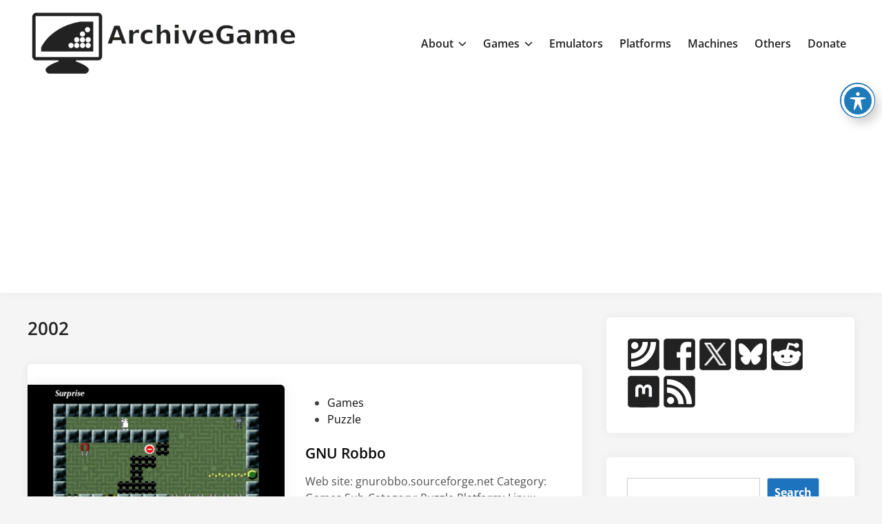

--- FILE ---
content_type: text/html; charset=UTF-8
request_url: https://archivegame.org/tag/2002/
body_size: 14502
content:
<!doctype html>
<html lang="en-US">
<head>
	<!-- Global site tag (gtag.js) - Google Analytics -->
<script async src="https://www.googletagmanager.com/gtag/js?id=G-QGRBLHLQZL"></script>
<script>
  window.dataLayer = window.dataLayer || [];
  function gtag(){dataLayer.push(arguments);}
  gtag('js', new Date());

  gtag('config', 'G-QGRBLHLQZL');
</script>
	<meta charset="UTF-8">
	<meta name="viewport" content="width=device-width, initial-scale=1">
	<link rel="profile" href="https://gmpg.org/xfn/11">

	<title>Tag: 2002 - ArchiveGame</title>

<!-- The SEO Framework by Sybre Waaijer -->
<meta name="robots" content="noindex,max-snippet:-1,max-image-preview:large,max-video-preview:-1" />
<link rel="next" href="https://archivegame.org/tag/2002/page/2/" />
<meta property="og:type" content="website" />
<meta property="og:locale" content="en_US" />
<meta property="og:site_name" content="ArchiveGame" />
<meta property="og:title" content="Tag: 2002" />
<meta property="og:url" content="https://archivegame.org/tag/2002/" />
<meta property="og:image" content="https://archivegame.org/wp-content/uploads/2022/05/logo4-400px2-archivegame.webp" />
<meta property="og:image:width" content="400" />
<meta property="og:image:height" content="95" />
<meta property="og:image:alt" content="ArchiveGame" />
<meta name="twitter:card" content="summary_large_image" />
<meta name="twitter:title" content="Tag: 2002" />
<meta name="twitter:image" content="https://archivegame.org/wp-content/uploads/2022/05/logo4-400px2-archivegame.webp" />
<meta name="twitter:image:alt" content="ArchiveGame" />
<script type="application/ld+json">{"@context":"https://schema.org","@graph":[{"@type":"WebSite","@id":"https://archivegame.org/#/schema/WebSite","url":"https://archivegame.org/","name":"ArchiveGame","description":"Home of digital games","inLanguage":"en-US","potentialAction":{"@type":"SearchAction","target":{"@type":"EntryPoint","urlTemplate":"https://archivegame.org/search/{search_term_string}/"},"query-input":"required name=search_term_string"},"publisher":{"@type":"Organization","@id":"https://archivegame.org/#/schema/Organization","name":"ArchiveGame","url":"https://archivegame.org/","logo":{"@type":"ImageObject","url":"https://archivegame.org/wp-content/uploads/2022/05/logo4-400px2-archivegame.webp","contentUrl":"https://archivegame.org/wp-content/uploads/2022/05/logo4-400px2-archivegame.webp","width":400,"height":95}}},{"@type":"CollectionPage","@id":"https://archivegame.org/tag/2002/","url":"https://archivegame.org/tag/2002/","name":"Tag: 2002 - ArchiveGame","inLanguage":"en-US","isPartOf":{"@id":"https://archivegame.org/#/schema/WebSite"},"breadcrumb":{"@type":"BreadcrumbList","@id":"https://archivegame.org/#/schema/BreadcrumbList","itemListElement":[{"@type":"ListItem","position":1,"item":"https://archivegame.org/","name":"ArchiveGame"},{"@type":"ListItem","position":2,"name":"Tag: 2002"}]}}]}</script>
<!-- / The SEO Framework by Sybre Waaijer | 7.06ms meta | 0.19ms boot -->

<link rel='dns-prefetch' href='//js.stripe.com' />
<link rel='dns-prefetch' href='//fonts.googleapis.com' />
<link rel="alternate" type="application/rss+xml" title="ArchiveGame &raquo; Feed" href="https://archivegame.org/feed/" />
<link rel="alternate" type="application/rss+xml" title="ArchiveGame &raquo; Comments Feed" href="https://archivegame.org/comments/feed/" />
<script id="wpp-js" src="https://archivegame.org/wp-content/plugins/wordpress-popular-posts/assets/js/wpp.min.js?ver=7.3.6" data-sampling="0" data-sampling-rate="100" data-api-url="https://archivegame.org/wp-json/wordpress-popular-posts" data-post-id="0" data-token="6a377e20d9" data-lang="0" data-debug="0"></script>
<link rel="alternate" type="application/rss+xml" title="ArchiveGame &raquo; 2002 Tag Feed" href="https://archivegame.org/tag/2002/feed/" />
<style id='wp-img-auto-sizes-contain-inline-css'>
img:is([sizes=auto i],[sizes^="auto," i]){contain-intrinsic-size:3000px 1500px}
/*# sourceURL=wp-img-auto-sizes-contain-inline-css */
</style>
<style id='classic-theme-styles-inline-css'>
/*! This file is auto-generated */
.wp-block-button__link{color:#fff;background-color:#32373c;border-radius:9999px;box-shadow:none;text-decoration:none;padding:calc(.667em + 2px) calc(1.333em + 2px);font-size:1.125em}.wp-block-file__button{background:#32373c;color:#fff;text-decoration:none}
/*# sourceURL=/wp-includes/css/classic-themes.min.css */
</style>
<link rel='stylesheet' id='wpo_min-header-0-css' href='https://archivegame.org/wp-content/cache/wpo-minify/1768218707/assets/wpo-minify-header-89031aa2.min.css' media='all' />
<link rel='stylesheet' id='wordpress-popular-posts-css-css' href='https://archivegame.org/wp-content/plugins/wordpress-popular-posts/assets/css/wpp.css' media='all' />
<link rel='stylesheet' id='wpo_min-header-2-css' href='https://archivegame.org/wp-content/cache/wpo-minify/1768218707/assets/wpo-minify-header-9b78249f.min.css' media='all' />
<script id="wpo_min-header-0-js-extra">
var sgr = {"sgr_site_key":"6LcTPgceAAAAAPZcuW8_ZYOHSIqon5_wK1Qvugp2"};
//# sourceURL=wpo_min-header-0-js-extra
</script>
<script src="https://archivegame.org/wp-content/cache/wpo-minify/1768218707/assets/wpo-minify-header-5f82119b.min.js" id="wpo_min-header-0-js"></script>
<link rel="https://api.w.org/" href="https://archivegame.org/wp-json/" /><link rel="alternate" title="JSON" type="application/json" href="https://archivegame.org/wp-json/wp/v2/tags/80" /><link rel="EditURI" type="application/rsd+xml" title="RSD" href="https://archivegame.org/xmlrpc.php?rsd" />
            <style id="wpp-loading-animation-styles">@-webkit-keyframes bgslide{from{background-position-x:0}to{background-position-x:-200%}}@keyframes bgslide{from{background-position-x:0}to{background-position-x:-200%}}.wpp-widget-block-placeholder,.wpp-shortcode-placeholder{margin:0 auto;width:60px;height:3px;background:#dd3737;background:linear-gradient(90deg,#dd3737 0%,#571313 10%,#dd3737 100%);background-size:200% auto;border-radius:3px;-webkit-animation:bgslide 1s infinite linear;animation:bgslide 1s infinite linear}</style>
            
	<style type="text/css" id="hybridmag-custom-css">
		/* Typography CSS */body, button, input, select, optgroup, textarea{font-family:Open Sans;}h1, h2, h3, h4, h5, h6, .site-title, .post-navigation .nav-links .post-title, button, input[type="button"], input[type="reset"], input[type="submit"], .hm-readmore-btn, .hm-cta-btn{font-family:Open Sans;}.site-title{font-family:Open Sans;}/* Custom CSS */
            :root { 
                --hybridmag-color-primary: #1e73be;
             }	</style>
	<style>.recentcomments a{display:inline !important;padding:0 !important;margin:0 !important;}</style><link rel="icon" href="https://archivegame.org/wp-content/uploads/2022/01/desktop-400px2-archivegame-150x150.webp" sizes="32x32" />
<link rel="icon" href="https://archivegame.org/wp-content/uploads/2022/01/desktop-400px2-archivegame.webp" sizes="192x192" />
<link rel="apple-touch-icon" href="https://archivegame.org/wp-content/uploads/2022/01/desktop-400px2-archivegame.webp" />
<meta name="msapplication-TileImage" content="https://archivegame.org/wp-content/uploads/2022/01/desktop-400px2-archivegame.webp" />
		<style id="wp-custom-css">
			a:link {
      text-decoration: none;
}
a:visited {
      text-decoration: none;
}
a:hover {
      text-decoration: none;
}
a:active {
      text-decoration: none;
}		</style>
			<script async src="https://fundingchoicesmessages.google.com/i/pub-7259582644830058?ers=1" nonce="zsSIMc9iZYpA-oO4W3BaDQ"></script><script nonce="zsSIMc9iZYpA-oO4W3BaDQ">(function() {function signalGooglefcPresent() {if (!window.frames['googlefcPresent']) {if (document.body) {const iframe = document.createElement('iframe'); iframe.style = 'width: 0; height: 0; border: none; z-index: -1000; left: -1000px; top: -1000px;'; iframe.style.display = 'none'; iframe.name = 'googlefcPresent'; document.body.appendChild(iframe);} else {setTimeout(signalGooglefcPresent, 0);}}}signalGooglefcPresent();})();</script>

<script async src="https://pagead2.googlesyndication.com/pagead/js/adsbygoogle.js?client=ca-pub-7259582644830058"
     crossorigin="anonymous"></script>
<style id='wp-block-heading-inline-css'>
h1:where(.wp-block-heading).has-background,h2:where(.wp-block-heading).has-background,h3:where(.wp-block-heading).has-background,h4:where(.wp-block-heading).has-background,h5:where(.wp-block-heading).has-background,h6:where(.wp-block-heading).has-background{padding:1.25em 2.375em}h1.has-text-align-left[style*=writing-mode]:where([style*=vertical-lr]),h1.has-text-align-right[style*=writing-mode]:where([style*=vertical-rl]),h2.has-text-align-left[style*=writing-mode]:where([style*=vertical-lr]),h2.has-text-align-right[style*=writing-mode]:where([style*=vertical-rl]),h3.has-text-align-left[style*=writing-mode]:where([style*=vertical-lr]),h3.has-text-align-right[style*=writing-mode]:where([style*=vertical-rl]),h4.has-text-align-left[style*=writing-mode]:where([style*=vertical-lr]),h4.has-text-align-right[style*=writing-mode]:where([style*=vertical-rl]),h5.has-text-align-left[style*=writing-mode]:where([style*=vertical-lr]),h5.has-text-align-right[style*=writing-mode]:where([style*=vertical-rl]),h6.has-text-align-left[style*=writing-mode]:where([style*=vertical-lr]),h6.has-text-align-right[style*=writing-mode]:where([style*=vertical-rl]){rotate:180deg}
/*# sourceURL=https://archivegame.org/wp-includes/blocks/heading/style.min.css */
</style>
<style id='wp-block-rss-inline-css'>
ul.wp-block-rss.alignleft{margin-right:2em}ul.wp-block-rss.alignright{margin-left:2em}ul.wp-block-rss.is-grid{display:flex;flex-wrap:wrap;padding:0}ul.wp-block-rss.is-grid li{margin:0 1em 1em 0;width:100%}@media (min-width:600px){ul.wp-block-rss.columns-2 li{width:calc(50% - 1em)}ul.wp-block-rss.columns-3 li{width:calc(33.33333% - 1em)}ul.wp-block-rss.columns-4 li{width:calc(25% - 1em)}ul.wp-block-rss.columns-5 li{width:calc(20% - 1em)}ul.wp-block-rss.columns-6 li{width:calc(16.66667% - 1em)}}.wp-block-rss__item-author,.wp-block-rss__item-publish-date{display:block;font-size:.8125em}.wp-block-rss{box-sizing:border-box;list-style:none;padding:0}
/*# sourceURL=https://archivegame.org/wp-includes/blocks/rss/style.min.css */
</style>
<style id='wp-block-search-inline-css'>
.wp-block-search__button{margin-left:10px;word-break:normal}.wp-block-search__button.has-icon{line-height:0}.wp-block-search__button svg{height:1.25em;min-height:24px;min-width:24px;width:1.25em;fill:currentColor;vertical-align:text-bottom}:where(.wp-block-search__button){border:1px solid #ccc;padding:6px 10px}.wp-block-search__inside-wrapper{display:flex;flex:auto;flex-wrap:nowrap;max-width:100%}.wp-block-search__label{width:100%}.wp-block-search.wp-block-search__button-only .wp-block-search__button{box-sizing:border-box;display:flex;flex-shrink:0;justify-content:center;margin-left:0;max-width:100%}.wp-block-search.wp-block-search__button-only .wp-block-search__inside-wrapper{min-width:0!important;transition-property:width}.wp-block-search.wp-block-search__button-only .wp-block-search__input{flex-basis:100%;transition-duration:.3s}.wp-block-search.wp-block-search__button-only.wp-block-search__searchfield-hidden,.wp-block-search.wp-block-search__button-only.wp-block-search__searchfield-hidden .wp-block-search__inside-wrapper{overflow:hidden}.wp-block-search.wp-block-search__button-only.wp-block-search__searchfield-hidden .wp-block-search__input{border-left-width:0!important;border-right-width:0!important;flex-basis:0;flex-grow:0;margin:0;min-width:0!important;padding-left:0!important;padding-right:0!important;width:0!important}:where(.wp-block-search__input){appearance:none;border:1px solid #949494;flex-grow:1;font-family:inherit;font-size:inherit;font-style:inherit;font-weight:inherit;letter-spacing:inherit;line-height:inherit;margin-left:0;margin-right:0;min-width:3rem;padding:8px;text-decoration:unset!important;text-transform:inherit}:where(.wp-block-search__button-inside .wp-block-search__inside-wrapper){background-color:#fff;border:1px solid #949494;box-sizing:border-box;padding:4px}:where(.wp-block-search__button-inside .wp-block-search__inside-wrapper) .wp-block-search__input{border:none;border-radius:0;padding:0 4px}:where(.wp-block-search__button-inside .wp-block-search__inside-wrapper) .wp-block-search__input:focus{outline:none}:where(.wp-block-search__button-inside .wp-block-search__inside-wrapper) :where(.wp-block-search__button){padding:4px 8px}.wp-block-search.aligncenter .wp-block-search__inside-wrapper{margin:auto}.wp-block[data-align=right] .wp-block-search.wp-block-search__button-only .wp-block-search__inside-wrapper{float:right}
/*# sourceURL=https://archivegame.org/wp-includes/blocks/search/style.min.css */
</style>
<style id='wp-block-search-theme-inline-css'>
.wp-block-search .wp-block-search__label{font-weight:700}.wp-block-search__button{border:1px solid #ccc;padding:.375em .625em}
/*# sourceURL=https://archivegame.org/wp-includes/blocks/search/theme.min.css */
</style>
<style id='global-styles-inline-css'>
:root{--wp--preset--aspect-ratio--square: 1;--wp--preset--aspect-ratio--4-3: 4/3;--wp--preset--aspect-ratio--3-4: 3/4;--wp--preset--aspect-ratio--3-2: 3/2;--wp--preset--aspect-ratio--2-3: 2/3;--wp--preset--aspect-ratio--16-9: 16/9;--wp--preset--aspect-ratio--9-16: 9/16;--wp--preset--color--black: #000000;--wp--preset--color--cyan-bluish-gray: #abb8c3;--wp--preset--color--white: #ffffff;--wp--preset--color--pale-pink: #f78da7;--wp--preset--color--vivid-red: #cf2e2e;--wp--preset--color--luminous-vivid-orange: #ff6900;--wp--preset--color--luminous-vivid-amber: #fcb900;--wp--preset--color--light-green-cyan: #7bdcb5;--wp--preset--color--vivid-green-cyan: #00d084;--wp--preset--color--pale-cyan-blue: #8ed1fc;--wp--preset--color--vivid-cyan-blue: #0693e3;--wp--preset--color--vivid-purple: #9b51e0;--wp--preset--gradient--vivid-cyan-blue-to-vivid-purple: linear-gradient(135deg,rgb(6,147,227) 0%,rgb(155,81,224) 100%);--wp--preset--gradient--light-green-cyan-to-vivid-green-cyan: linear-gradient(135deg,rgb(122,220,180) 0%,rgb(0,208,130) 100%);--wp--preset--gradient--luminous-vivid-amber-to-luminous-vivid-orange: linear-gradient(135deg,rgb(252,185,0) 0%,rgb(255,105,0) 100%);--wp--preset--gradient--luminous-vivid-orange-to-vivid-red: linear-gradient(135deg,rgb(255,105,0) 0%,rgb(207,46,46) 100%);--wp--preset--gradient--very-light-gray-to-cyan-bluish-gray: linear-gradient(135deg,rgb(238,238,238) 0%,rgb(169,184,195) 100%);--wp--preset--gradient--cool-to-warm-spectrum: linear-gradient(135deg,rgb(74,234,220) 0%,rgb(151,120,209) 20%,rgb(207,42,186) 40%,rgb(238,44,130) 60%,rgb(251,105,98) 80%,rgb(254,248,76) 100%);--wp--preset--gradient--blush-light-purple: linear-gradient(135deg,rgb(255,206,236) 0%,rgb(152,150,240) 100%);--wp--preset--gradient--blush-bordeaux: linear-gradient(135deg,rgb(254,205,165) 0%,rgb(254,45,45) 50%,rgb(107,0,62) 100%);--wp--preset--gradient--luminous-dusk: linear-gradient(135deg,rgb(255,203,112) 0%,rgb(199,81,192) 50%,rgb(65,88,208) 100%);--wp--preset--gradient--pale-ocean: linear-gradient(135deg,rgb(255,245,203) 0%,rgb(182,227,212) 50%,rgb(51,167,181) 100%);--wp--preset--gradient--electric-grass: linear-gradient(135deg,rgb(202,248,128) 0%,rgb(113,206,126) 100%);--wp--preset--gradient--midnight: linear-gradient(135deg,rgb(2,3,129) 0%,rgb(40,116,252) 100%);--wp--preset--font-size--small: 13px;--wp--preset--font-size--medium: 20px;--wp--preset--font-size--large: 36px;--wp--preset--font-size--x-large: 42px;--wp--preset--spacing--20: 0.44rem;--wp--preset--spacing--30: 0.67rem;--wp--preset--spacing--40: 1rem;--wp--preset--spacing--50: 1.5rem;--wp--preset--spacing--60: 2.25rem;--wp--preset--spacing--70: 3.38rem;--wp--preset--spacing--80: 5.06rem;--wp--preset--shadow--natural: 6px 6px 9px rgba(0, 0, 0, 0.2);--wp--preset--shadow--deep: 12px 12px 50px rgba(0, 0, 0, 0.4);--wp--preset--shadow--sharp: 6px 6px 0px rgba(0, 0, 0, 0.2);--wp--preset--shadow--outlined: 6px 6px 0px -3px rgb(255, 255, 255), 6px 6px rgb(0, 0, 0);--wp--preset--shadow--crisp: 6px 6px 0px rgb(0, 0, 0);}:where(.is-layout-flex){gap: 0.5em;}:where(.is-layout-grid){gap: 0.5em;}body .is-layout-flex{display: flex;}.is-layout-flex{flex-wrap: wrap;align-items: center;}.is-layout-flex > :is(*, div){margin: 0;}body .is-layout-grid{display: grid;}.is-layout-grid > :is(*, div){margin: 0;}:where(.wp-block-columns.is-layout-flex){gap: 2em;}:where(.wp-block-columns.is-layout-grid){gap: 2em;}:where(.wp-block-post-template.is-layout-flex){gap: 1.25em;}:where(.wp-block-post-template.is-layout-grid){gap: 1.25em;}.has-black-color{color: var(--wp--preset--color--black) !important;}.has-cyan-bluish-gray-color{color: var(--wp--preset--color--cyan-bluish-gray) !important;}.has-white-color{color: var(--wp--preset--color--white) !important;}.has-pale-pink-color{color: var(--wp--preset--color--pale-pink) !important;}.has-vivid-red-color{color: var(--wp--preset--color--vivid-red) !important;}.has-luminous-vivid-orange-color{color: var(--wp--preset--color--luminous-vivid-orange) !important;}.has-luminous-vivid-amber-color{color: var(--wp--preset--color--luminous-vivid-amber) !important;}.has-light-green-cyan-color{color: var(--wp--preset--color--light-green-cyan) !important;}.has-vivid-green-cyan-color{color: var(--wp--preset--color--vivid-green-cyan) !important;}.has-pale-cyan-blue-color{color: var(--wp--preset--color--pale-cyan-blue) !important;}.has-vivid-cyan-blue-color{color: var(--wp--preset--color--vivid-cyan-blue) !important;}.has-vivid-purple-color{color: var(--wp--preset--color--vivid-purple) !important;}.has-black-background-color{background-color: var(--wp--preset--color--black) !important;}.has-cyan-bluish-gray-background-color{background-color: var(--wp--preset--color--cyan-bluish-gray) !important;}.has-white-background-color{background-color: var(--wp--preset--color--white) !important;}.has-pale-pink-background-color{background-color: var(--wp--preset--color--pale-pink) !important;}.has-vivid-red-background-color{background-color: var(--wp--preset--color--vivid-red) !important;}.has-luminous-vivid-orange-background-color{background-color: var(--wp--preset--color--luminous-vivid-orange) !important;}.has-luminous-vivid-amber-background-color{background-color: var(--wp--preset--color--luminous-vivid-amber) !important;}.has-light-green-cyan-background-color{background-color: var(--wp--preset--color--light-green-cyan) !important;}.has-vivid-green-cyan-background-color{background-color: var(--wp--preset--color--vivid-green-cyan) !important;}.has-pale-cyan-blue-background-color{background-color: var(--wp--preset--color--pale-cyan-blue) !important;}.has-vivid-cyan-blue-background-color{background-color: var(--wp--preset--color--vivid-cyan-blue) !important;}.has-vivid-purple-background-color{background-color: var(--wp--preset--color--vivid-purple) !important;}.has-black-border-color{border-color: var(--wp--preset--color--black) !important;}.has-cyan-bluish-gray-border-color{border-color: var(--wp--preset--color--cyan-bluish-gray) !important;}.has-white-border-color{border-color: var(--wp--preset--color--white) !important;}.has-pale-pink-border-color{border-color: var(--wp--preset--color--pale-pink) !important;}.has-vivid-red-border-color{border-color: var(--wp--preset--color--vivid-red) !important;}.has-luminous-vivid-orange-border-color{border-color: var(--wp--preset--color--luminous-vivid-orange) !important;}.has-luminous-vivid-amber-border-color{border-color: var(--wp--preset--color--luminous-vivid-amber) !important;}.has-light-green-cyan-border-color{border-color: var(--wp--preset--color--light-green-cyan) !important;}.has-vivid-green-cyan-border-color{border-color: var(--wp--preset--color--vivid-green-cyan) !important;}.has-pale-cyan-blue-border-color{border-color: var(--wp--preset--color--pale-cyan-blue) !important;}.has-vivid-cyan-blue-border-color{border-color: var(--wp--preset--color--vivid-cyan-blue) !important;}.has-vivid-purple-border-color{border-color: var(--wp--preset--color--vivid-purple) !important;}.has-vivid-cyan-blue-to-vivid-purple-gradient-background{background: var(--wp--preset--gradient--vivid-cyan-blue-to-vivid-purple) !important;}.has-light-green-cyan-to-vivid-green-cyan-gradient-background{background: var(--wp--preset--gradient--light-green-cyan-to-vivid-green-cyan) !important;}.has-luminous-vivid-amber-to-luminous-vivid-orange-gradient-background{background: var(--wp--preset--gradient--luminous-vivid-amber-to-luminous-vivid-orange) !important;}.has-luminous-vivid-orange-to-vivid-red-gradient-background{background: var(--wp--preset--gradient--luminous-vivid-orange-to-vivid-red) !important;}.has-very-light-gray-to-cyan-bluish-gray-gradient-background{background: var(--wp--preset--gradient--very-light-gray-to-cyan-bluish-gray) !important;}.has-cool-to-warm-spectrum-gradient-background{background: var(--wp--preset--gradient--cool-to-warm-spectrum) !important;}.has-blush-light-purple-gradient-background{background: var(--wp--preset--gradient--blush-light-purple) !important;}.has-blush-bordeaux-gradient-background{background: var(--wp--preset--gradient--blush-bordeaux) !important;}.has-luminous-dusk-gradient-background{background: var(--wp--preset--gradient--luminous-dusk) !important;}.has-pale-ocean-gradient-background{background: var(--wp--preset--gradient--pale-ocean) !important;}.has-electric-grass-gradient-background{background: var(--wp--preset--gradient--electric-grass) !important;}.has-midnight-gradient-background{background: var(--wp--preset--gradient--midnight) !important;}.has-small-font-size{font-size: var(--wp--preset--font-size--small) !important;}.has-medium-font-size{font-size: var(--wp--preset--font-size--medium) !important;}.has-large-font-size{font-size: var(--wp--preset--font-size--large) !important;}.has-x-large-font-size{font-size: var(--wp--preset--font-size--x-large) !important;}
/*# sourceURL=global-styles-inline-css */
</style>
<style id='core-block-supports-inline-css'>
.wp-elements-23db7841c2aff0430705638c493fca54 a:where(:not(.wp-element-button)){color:#f1f1f1;}.wp-elements-edf974efa9957fccafcd6ffeb9345015 a:where(:not(.wp-element-button)){color:#f1f1f1;}.wp-elements-4536c05b14492e4b2fb5b831018e8d91 a:where(:not(.wp-element-button)){color:#f1f1f1;}.wp-elements-f9f4d202a945c1742ab8cda8a9da9d68 a:where(:not(.wp-element-button)){color:#f1f1f1;}
/*# sourceURL=core-block-supports-inline-css */
</style>
</head>

<body class="archive tag tag-80 wp-custom-logo wp-embed-responsive wp-theme-hybridmag acwp-readable-arial hybridmag-wide hm-cl-sep hm-right-sidebar th-hm-es hfeed hm-h-de hm-post-list hm-arc-img-ba hybridmagaif-left hm-footer-cols-3">

<div id="page" class="site">

	<a class="skip-link screen-reader-text" href="#primary">Skip to content</a>

	
	
<header id="masthead" class="site-header hide-header-search">

    
    <div class="hm-header-inner-wrapper">

        
        <div class="hm-header-inner hm-container">

            
        <div class="hm-header-inner-left">
                    </div>

    		<div class="site-branding-container">
							<div class="site-logo hm-light-mode-logo">
					<a href="https://archivegame.org/" class="custom-logo-link" rel="home"><img width="400" height="95" src="https://archivegame.org/wp-content/uploads/2022/05/logo4-400px2-archivegame.webp" class="custom-logo" alt="ArchiveGame" decoding="async" srcset="https://archivegame.org/wp-content/uploads/2022/05/logo4-400px2-archivegame.webp 400w, https://archivegame.org/wp-content/uploads/2022/05/logo4-400px2-archivegame-300x71.webp 300w" sizes="(max-width: 400px) 100vw, 400px" /></a>				</div>
			            
			<div class="site-branding">
							</div><!-- .site-branding -->
		</div><!-- .site-branding-container -->
		
            
            
            <nav id="site-navigation" class="main-navigation hm-menu desktop-only">
                <div class="menu-top-container"><ul id="primary-menu" class="menu"><li id="menu-item-24" class="menu-item menu-item-type-post_type menu-item-object-page menu-item-has-children menu-item-24"><a href="https://archivegame.org/about/">About<span class="hm-menu-icon"><svg aria-hidden="true" role="img" focusable="false" xmlns="http://www.w3.org/2000/svg" width="1em" height="1em" viewBox="0 0 512 512" class="hm-svg-icon"><path d="M233.4 406.6c12.5 12.5 32.8 12.5 45.3 0l192-192c12.5-12.5 12.5-32.8 0-45.3s-32.8-12.5-45.3 0L256 338.7 86.6 169.4c-12.5-12.5-32.8-12.5-45.3 0s-12.5 32.8 0 45.3l192 192z" /></svg></span></a>
<ul class="sub-menu">
	<li id="menu-item-6538" class="menu-item menu-item-type-custom menu-item-object-custom menu-item-6538"><a href="https://archiveos.org">ArchiveOS</a></li>
	<li id="menu-item-6539" class="menu-item menu-item-type-custom menu-item-object-custom menu-item-6539"><a href="https://archiveapp.org">ArchiveApp</a></li>
	<li id="menu-item-6540" class="menu-item menu-item-type-custom menu-item-object-custom menu-item-home menu-item-6540"><a href="https://archivegame.org">ArchiveGame</a></li>
</ul>
</li>
<li id="menu-item-1157" class="menu-item menu-item-type-custom menu-item-object-custom menu-item-has-children menu-item-1157"><a href="#">Games<span class="hm-menu-icon"><svg aria-hidden="true" role="img" focusable="false" xmlns="http://www.w3.org/2000/svg" width="1em" height="1em" viewBox="0 0 512 512" class="hm-svg-icon"><path d="M233.4 406.6c12.5 12.5 32.8 12.5 45.3 0l192-192c12.5-12.5 12.5-32.8 0-45.3s-32.8-12.5-45.3 0L256 338.7 86.6 169.4c-12.5-12.5-32.8-12.5-45.3 0s-12.5 32.8 0 45.3l192 192z" /></svg></span></a>
<ul class="sub-menu">
	<li id="menu-item-6509" class="menu-item menu-item-type-post_type menu-item-object-page menu-item-6509"><a href="https://archivegame.org/games-action/">Action</a></li>
	<li id="menu-item-1667" class="menu-item menu-item-type-post_type menu-item-object-page menu-item-1667"><a href="https://archivegame.org/games-adventure/">Adventure</a></li>
	<li id="menu-item-1168" class="menu-item menu-item-type-post_type menu-item-object-page menu-item-1168"><a href="https://archivegame.org/games-arcade/">Arcade</a></li>
	<li id="menu-item-1213" class="menu-item menu-item-type-post_type menu-item-object-page menu-item-1213"><a href="https://archivegame.org/games-board/">Board</a></li>
	<li id="menu-item-1259" class="menu-item menu-item-type-post_type menu-item-object-page menu-item-1259"><a href="https://archivegame.org/games-cards/">Cards</a></li>
	<li id="menu-item-1376" class="menu-item menu-item-type-post_type menu-item-object-page menu-item-1376"><a href="https://archivegame.org/games-console/">Console</a></li>
	<li id="menu-item-1834" class="menu-item menu-item-type-post_type menu-item-object-page menu-item-1834"><a href="https://archivegame.org/games-education/">Education</a></li>
	<li id="menu-item-1342" class="menu-item menu-item-type-post_type menu-item-object-page menu-item-1342"><a href="https://archivegame.org/games-fps/">FPS</a></li>
	<li id="menu-item-1578" class="menu-item menu-item-type-post_type menu-item-object-page menu-item-1578"><a href="https://archivegame.org/games-others/">Others</a></li>
	<li id="menu-item-1332" class="menu-item menu-item-type-post_type menu-item-object-page menu-item-1332"><a href="https://archivegame.org/games-platform/">Platform</a></li>
	<li id="menu-item-1201" class="menu-item menu-item-type-post_type menu-item-object-page menu-item-1201"><a href="https://archivegame.org/games-puzzle/">Puzzle</a></li>
	<li id="menu-item-1299" class="menu-item menu-item-type-post_type menu-item-object-page menu-item-1299"><a href="https://archivegame.org/games-rpg/">RPG</a></li>
	<li id="menu-item-1735" class="menu-item menu-item-type-post_type menu-item-object-page menu-item-1735"><a href="https://archivegame.org/games-simulation/">Simulation</a></li>
	<li id="menu-item-1868" class="menu-item menu-item-type-post_type menu-item-object-page menu-item-1868"><a href="https://archivegame.org/games-sport/">Sport</a></li>
	<li id="menu-item-1158" class="menu-item menu-item-type-post_type menu-item-object-page menu-item-1158"><a href="https://archivegame.org/games-strategy/">Strategy</a></li>
</ul>
</li>
<li id="menu-item-61" class="menu-item menu-item-type-post_type menu-item-object-page menu-item-61"><a href="https://archivegame.org/emulators/">Emulators</a></li>
<li id="menu-item-509" class="menu-item menu-item-type-post_type menu-item-object-page menu-item-509"><a href="https://archivegame.org/game-platforms/">Platforms</a></li>
<li id="menu-item-905" class="menu-item menu-item-type-post_type menu-item-object-page menu-item-905"><a href="https://archivegame.org/machine-emulators/">Machines</a></li>
<li id="menu-item-486" class="menu-item menu-item-type-post_type menu-item-object-page menu-item-486"><a href="https://archivegame.org/others/">Others</a></li>
<li id="menu-item-696" class="menu-item menu-item-type-post_type menu-item-object-page menu-item-696"><a href="https://archivegame.org/donate/">Donate</a></li>
</ul></div>            </nav>

                <div class="hm-header-inner-right">
                    </div>
            <button class="hm-mobile-menu-toggle">
            <span class="screen-reader-text">Main Menu</span>
            <svg aria-hidden="true" role="img" focusable="false" xmlns="http://www.w3.org/2000/svg" width="1em" height="1em" viewBox="0 0 448 512" class="hm-svg-icon"><path d="M0 96C0 78.3 14.3 64 32 64H416c17.7 0 32 14.3 32 32s-14.3 32-32 32H32C14.3 128 0 113.7 0 96zM0 256c0-17.7 14.3-32 32-32H416c17.7 0 32 14.3 32 32s-14.3 32-32 32H32c-17.7 0-32-14.3-32-32zM448 416c0 17.7-14.3 32-32 32H32c-17.7 0-32-14.3-32-32s14.3-32 32-32H416c17.7 0 32 14.3 32 32z" /></svg>        </button>
            
        </div><!-- .hm-header-inner -->

        
    </div><!-- .hm-header-inner-wrapper -->

    
</header><!-- #masthead -->
	
	<div id="content" class="site-content">

				
		<div class="content-area hm-container">

			
	<main id="primary" class="site-main">

		
		
			<header class="page-header">
				<h1 class="page-title">2002</h1>			</header><!-- .page-header -->

			
			<div id="blog-entries">

				
<article id="post-6472" class="post-6472 post type-post status-publish format-standard has-post-thumbnail hentry category-games category-puzzle tag-80 tag-amigaos tag-bsd tag-download tag-gpl tag-gui tag-linux tag-maemo tag-playstation tag-sharp tag-symbian tag-windows hm-entry">

	
			<div class="post-thumbnail">
				<a href="https://archivegame.org/gnu-robbo/">
					<img width="450" height="338" src="https://archivegame.org/wp-content/uploads/2025/09/gnurobbo.webp" class="attachment-hybridmag-archive-image size-hybridmag-archive-image wp-post-image" alt="GNU Robbo" decoding="async" fetchpriority="high" srcset="https://archivegame.org/wp-content/uploads/2025/09/gnurobbo.webp 450w, https://archivegame.org/wp-content/uploads/2025/09/gnurobbo-300x225.webp 300w" sizes="(max-width: 450px) 100vw, 450px" />				</a>
			</div><!-- .post-thumbnail -->

			
	<div class="hm-article-inner">
	
				
		<header class="entry-header">

			<span class="cat-links"><span class="screen-reader-text">Posted in</span><ul class="post-categories">
	<li><a href="https://archivegame.org/category/games/" class="cat-257" rel="category" >Games</a></li>
	<li><a href="https://archivegame.org/category/games/puzzle/" class="cat-268" rel="category" >Puzzle</a></li></ul></span><h2 class="entry-title"><a href="https://archivegame.org/gnu-robbo/" rel="bookmark">GNU Robbo</a></h2>
		</header><!-- .entry-header -->

		
		<div class="entry-content-wrapper">

			
			<div class="entry-content">
				<p>Web site: gnurobbo.sourceforge.net Category: Games Sub-Category: Puzzle Platform: Linux, Windows, PlayStation, Sharp Zaurus, Maemo, AmigaOS, Symbian, &hellip; <a title="GNU Robbo" class="hm-read-more" href="https://archivegame.org/gnu-robbo/"><span class="screen-reader-text">GNU Robbo</span>Read more</a></p>
			</div><!-- .entry-content -->

			<div class="entry-meta"><span class="posted-on"><a href="https://archivegame.org/gnu-robbo/" rel="bookmark"><time class="entry-date published updated" datetime="2025-09-10T10:33:19+00:00">September 10, 2025</time></a></span></div>
		</div><!-- .entry-content-wrapper -->

	</div><!-- .hm-article-inner -->

	
</article><!-- #post-6472 -->

<article id="post-6072" class="post-6072 post type-post status-publish format-standard has-post-thumbnail hentry category-games category-rpg tag-80 tag-bsd tag-download tag-gpl tag-gui tag-linux tag-unix hm-entry">

	
			<div class="post-thumbnail">
				<a href="https://archivegame.org/glhack/">
					<img width="450" height="300" src="https://archivegame.org/wp-content/uploads/2025/03/glhack.webp" class="attachment-hybridmag-archive-image size-hybridmag-archive-image wp-post-image" alt="glHack" decoding="async" srcset="https://archivegame.org/wp-content/uploads/2025/03/glhack.webp 450w, https://archivegame.org/wp-content/uploads/2025/03/glhack-300x200.webp 300w" sizes="(max-width: 450px) 100vw, 450px" />				</a>
			</div><!-- .post-thumbnail -->

			
	<div class="hm-article-inner">
	
				
		<header class="entry-header">

			<span class="cat-links"><span class="screen-reader-text">Posted in</span><ul class="post-categories">
	<li><a href="https://archivegame.org/category/games/" class="cat-257" rel="category" >Games</a></li>
	<li><a href="https://archivegame.org/category/games/rpg/" class="cat-292" rel="category" >RPG</a></li></ul></span><h2 class="entry-title"><a href="https://archivegame.org/glhack/" rel="bookmark">glHack</a></h2>
		</header><!-- .entry-header -->

		
		<div class="entry-content-wrapper">

			
			<div class="entry-content">
				<p>Web site: glhack.sourceforge.net Category: Games Sub-Category: RPG Platform: Linux, BSD, Unix-like License: GNU GPL Interface: GUI &hellip; <a title="glHack" class="hm-read-more" href="https://archivegame.org/glhack/"><span class="screen-reader-text">glHack</span>Read more</a></p>
			</div><!-- .entry-content -->

			<div class="entry-meta"><span class="posted-on"><a href="https://archivegame.org/glhack/" rel="bookmark"><time class="entry-date published updated" datetime="2025-03-03T11:38:18+00:00">March 3, 2025</time></a></span></div>
		</div><!-- .entry-content-wrapper -->

	</div><!-- .hm-article-inner -->

	
</article><!-- #post-6072 -->

<article id="post-6036" class="post-6036 post type-post status-publish format-standard has-post-thumbnail hentry category-games category-simulation tag-80 tag-bsd tag-download tag-gpl tag-gui tag-linux tag-windows hm-entry">

	
			<div class="post-thumbnail">
				<a href="https://archivegame.org/gl117/">
					<img width="450" height="338" src="https://archivegame.org/wp-content/uploads/2025/02/gl117.webp" class="attachment-hybridmag-archive-image size-hybridmag-archive-image wp-post-image" alt="GL-117" decoding="async" srcset="https://archivegame.org/wp-content/uploads/2025/02/gl117.webp 450w, https://archivegame.org/wp-content/uploads/2025/02/gl117-300x225.webp 300w" sizes="(max-width: 450px) 100vw, 450px" />				</a>
			</div><!-- .post-thumbnail -->

			
	<div class="hm-article-inner">
	
				
		<header class="entry-header">

			<span class="cat-links"><span class="screen-reader-text">Posted in</span><ul class="post-categories">
	<li><a href="https://archivegame.org/category/games/" class="cat-257" rel="category" >Games</a></li>
	<li><a href="https://archivegame.org/category/games/simulation/" class="cat-388" rel="category" >Simulation</a></li></ul></span><h2 class="entry-title"><a href="https://archivegame.org/gl117/" rel="bookmark">GL-117</a></h2>
		</header><!-- .entry-header -->

		
		<div class="entry-content-wrapper">

			
			<div class="entry-content">
				<p>Web site: www.heptargon.de (not ctive) Category: Games Sub-Category: Simulation Platform: Linux, BSD, Windows License: GNU GPL &hellip; <a title="GL-117" class="hm-read-more" href="https://archivegame.org/gl117/"><span class="screen-reader-text">GL-117</span>Read more</a></p>
			</div><!-- .entry-content -->

			<div class="entry-meta"><span class="posted-on"><a href="https://archivegame.org/gl117/" rel="bookmark"><time class="entry-date published updated" datetime="2025-02-17T13:14:24+00:00">February 17, 2025</time></a></span></div>
		</div><!-- .entry-content-wrapper -->

	</div><!-- .hm-article-inner -->

	
</article><!-- #post-6036 -->

<article id="post-5852" class="post-5852 post type-post status-publish format-standard has-post-thumbnail hentry category-arcade category-console category-games tag-80 tag-beos tag-bsd tag-cli tag-download tag-gpl tag-linux tag-osx tag-windows hm-entry">

	
			<div class="post-thumbnail">
				<a href="https://archivegame.org/gav/">
					<img width="450" height="301" src="https://archivegame.org/wp-content/uploads/2024/11/gav.webp" class="attachment-hybridmag-archive-image size-hybridmag-archive-image wp-post-image" alt="GAV" decoding="async" loading="lazy" srcset="https://archivegame.org/wp-content/uploads/2024/11/gav.webp 450w, https://archivegame.org/wp-content/uploads/2024/11/gav-300x201.webp 300w" sizes="auto, (max-width: 450px) 100vw, 450px" />				</a>
			</div><!-- .post-thumbnail -->

			
	<div class="hm-article-inner">
	
				
		<header class="entry-header">

			<span class="cat-links"><span class="screen-reader-text">Posted in</span><ul class="post-categories">
	<li><a href="https://archivegame.org/category/games/arcade/" class="cat-261" rel="category" >Arcade</a></li>
	<li><a href="https://archivegame.org/category/games/console/" class="cat-311" rel="category" >Console</a></li>
	<li><a href="https://archivegame.org/category/games/" class="cat-257" rel="category" >Games</a></li></ul></span><h2 class="entry-title"><a href="https://archivegame.org/gav/" rel="bookmark">GAV</a></h2>
		</header><!-- .entry-header -->

		
		<div class="entry-content-wrapper">

			
			<div class="entry-content">
				<p>Web site: sourceforge.net/projects/gav/ Category: Games Sub-Category: Arcade, Console Platform: Linux, BeOS, BSD, OS X, Windows License: &hellip; <a title="GAV" class="hm-read-more" href="https://archivegame.org/gav/"><span class="screen-reader-text">GAV</span>Read more</a></p>
			</div><!-- .entry-content -->

			<div class="entry-meta"><span class="posted-on"><a href="https://archivegame.org/gav/" rel="bookmark"><time class="entry-date published sm-hu" datetime="2024-11-06T11:07:21+00:00">November 6, 2024</time><time class="updated" datetime="2024-11-06T11:19:04+00:00">November 6, 2024</time></a></span></div>
		</div><!-- .entry-content-wrapper -->

	</div><!-- .hm-article-inner -->

	
</article><!-- #post-5852 -->

<article id="post-5794" class="post-5794 post type-post status-publish format-standard has-post-thumbnail hentry category-emulators tag-80 tag-dos tag-download tag-gui tag-unknown tag-windows hm-entry">

	
			<div class="post-thumbnail">
				<a href="https://archivegame.org/snem/">
					<img width="400" height="265" src="https://archivegame.org/wp-content/uploads/2022/03/null.webp" class="attachment-hybridmag-archive-image size-hybridmag-archive-image wp-post-image" alt="SNem" decoding="async" loading="lazy" srcset="https://archivegame.org/wp-content/uploads/2022/03/null.webp 400w, https://archivegame.org/wp-content/uploads/2022/03/null-300x199.webp 300w" sizes="auto, (max-width: 400px) 100vw, 400px" />				</a>
			</div><!-- .post-thumbnail -->

			
	<div class="hm-article-inner">
	
				
		<header class="entry-header">

			<span class="cat-links"><span class="screen-reader-text">Posted in</span><ul class="post-categories">
	<li><a href="https://archivegame.org/category/emulators/" class="cat-21" rel="category" >Emulators</a></li></ul></span><h2 class="entry-title"><a href="https://archivegame.org/snem/" rel="bookmark">SNem</a></h2>
		</header><!-- .entry-header -->

		
		<div class="entry-content-wrapper">

			
			<div class="entry-content">
				<p>Web site: www.tommowalker.co.uk/snem.html (not active) Category: Emulators Platform: Windows, DOS License: unknown (open-source) Interface: GUI Wikipedia: &hellip; <a title="SNem" class="hm-read-more" href="https://archivegame.org/snem/"><span class="screen-reader-text">SNem</span>Read more</a></p>
			</div><!-- .entry-content -->

			<div class="entry-meta"><span class="posted-on"><a href="https://archivegame.org/snem/" rel="bookmark"><time class="entry-date published sm-hu" datetime="2024-10-11T07:58:46+00:00">October 11, 2024</time><time class="updated" datetime="2024-10-11T13:15:53+00:00">October 11, 2024</time></a></span></div>
		</div><!-- .entry-content-wrapper -->

	</div><!-- .hm-article-inner -->

	
</article><!-- #post-5794 -->

			</div><!-- #blog-entries -->

		
	<nav class="navigation pagination" aria-label="Posts pagination">
		<h2 class="screen-reader-text">Posts pagination</h2>
		<div class="nav-links"><span aria-current="page" class="page-numbers current">1</span>
<a class="page-numbers" href="https://archivegame.org/tag/2002/page/2/">2</a>
<span class="page-numbers dots">&hellip;</span>
<a class="page-numbers" href="https://archivegame.org/tag/2002/page/6/">6</a>
<a class="next page-numbers" href="https://archivegame.org/tag/2002/page/2/">Next</a></div>
	</nav>
	</main><!-- #main -->


<aside id="secondary" class="widget-area">
	<section id="block-23" class="widget widget_block"><a href="https://linuxchannel.org" onclick="window.open(this.href,'_blank');return false;"><img decoding="async" alt="Follow us on LinuxChannel" title="Follow us on LinuxChannel" src="https://archivegame.org/images/others/channel-black.webp" style="width: 48px; height: 48px;"></a>  <a href="https://www.facebook.com/ArchiveOS.org" rel="nofollow" onclick="window.open(this.href,'_blank');return false;"><img decoding="async" alt="Facebook" title="Facebook" src="https://archivegame.org/images/others/fb4a.webp" style="width: 48px; height: 48px;"></a>  <a href="https://x.com/ArchiveOS" rel="nofollow" onclick="window.open(this.href,'_blank');return false;"><img decoding="async" alt="X/Twitter" title="X/Twitter" src="https://archivegame.org/images/others/x.webp" style="width: 48px; height: 48px;"></a>  <a href="https://bsky.app/profile/archiveos.bsky.social" onclick="window.open(this.href,'_blank');return false;"><img decoding="async" alt="BlueSky" title="BlueSky" src="https://archivegame.org/images/others/bluesky-black.webp" style="width: 48px; height: 48px;"></a>  <a href="https://archivegame.org/reddit/" onclick="window.open(this.href,'_blank');return false;"><img decoding="async" alt="Reddit" title="Reddit" src="https://archivegame.org/images/others/reddit4a.webp" style="width: 48px; height: 48px;"></a>  <a href="https://archivegame.org/mastodon/" onclick="window.open(this.href,'_blank');return false;"><img decoding="async" alt="Mastodon" title="Mastodon" src="https://archivegame.org/images/others/mastodon.webp" style="width: 48px; height: 48px;"></a>  <a href="https://archivegame.org/feed/" onclick="window.open(this.href,'_blank');return false;"><img decoding="async" alt="RSS Feeds" title="RSS Feeds" src="https://archivegame.org/images/others/rss4a.webp" style="width: 48px; height: 48px;"></a></section><section id="block-25" class="widget widget_block widget_search"><form role="search" method="get" action="https://archivegame.org/" class="wp-block-search__button-outside wp-block-search__text-button wp-block-search"    ><label class="wp-block-search__label screen-reader-text" for="wp-block-search__input-1" >Search</label><div class="wp-block-search__inside-wrapper"  style="width: 666px"><input class="wp-block-search__input" id="wp-block-search__input-1" placeholder="" value="" type="search" name="s" required /><button aria-label="Search" class="wp-block-search__button wp-element-button" type="submit" >Search</button></div></form></section><section id="block-7" class="widget widget_block"><p>We can exist thanks to your support, so<br /><a href="https://sparkylinux.org/your-monthly-support-is-needed/" onclick="window.open(this.href,'_blank');return false;" title="Your monthly support is needed!"><strong>consider a  monthly support, please!</strong></a> We work for You full time! Will you help us to survive a next month?</p>
<p style="text-align: center;"><a href="https://archivegame.org/donate/"><button class="button-wesprzyj button1-wesprzyj">Donate</button></a></p>
<p><a href="https://archivegame.org/donate/" onclick="window.open(this.href,'_blank');return false;"><img decoding="async" class="float-left" alt="Donate" title="Donate" src="https://archivegame.org/images/others/donate.webp" style="width: 55px; height: 52px;"></a>Donations:<br />January 2026<br />
Target (min.): €1145
<progress value="38" max="100">38%</progress><br />
Donated: 38%<br />
Missing: 62%<br />
</p>
<p>Thank You for Your support!
</p>
<p><a href="https://archivegame.org/donate/" target="_blank"><img decoding="async" class="float-left" alt="Donate" title="Donate" src="https://archivegame.org/images/others/donate.webp" style="width: 55px; height: 52px;"></a>Server support:<br />until January 15, 2026<br />
Target: €510<br />
<progress value="100" max="100">100%</progress><br />
Donated: 100%<br />
Missing: 0%</p></section><section id="block-11" class="widget widget_block"><div class="popular-posts"><h2>TOP Popular</h2><script type="application/json" data-id="wpp-block-inline-js">{"title":"TOP Popular","limit":"5","offset":0,"range":"last30days","time_quantity":"24","time_unit":"hour","freshness":false,"order_by":"views","post_type":"post","pid":"","exclude":"","taxonomy":"category","term_id":"","author":"","shorten_title":{"active":false,"length":"25","words":false},"post-excerpt":{"active":false,"length":"75","keep_format":false,"words":false},"thumbnail":{"active":true,"width":"75","height":"50","build":"manual","size":""},"rating":false,"stats_tag":{"comment_count":false,"views":false,"author":false,"date":{"active":false,"format":"F j, Y"},"taxonomy":{"active":true,"name":"category"}},"markup":{"custom_html":true,"wpp-start":"<ul class=\"wpp-list wpp-cards-compact\">","wpp-end":"<\/ul>","title-start":"<h2>","title-end":"<\/h2>","post-html":"<li class=\"{current_class}\">{thumb_img}<div class=\"wpp-item-data\"><div class=\"taxonomies\">{taxonomy}<\/div>{title}<\/div><\/li>"},"theme":{"name":"cards-compact"}}</script><div class="wpp-widget-block-placeholder"></div></div></section><section id="archives-2" class="widget widget_archive"><h2 class="widget-title">Archives</h2>		<label class="screen-reader-text" for="archives-dropdown-2">Archives</label>
		<select id="archives-dropdown-2" name="archive-dropdown">
			
			<option value="">Select Month</option>
				<option value='https://archivegame.org/2026/01/'> January 2026 </option>
	<option value='https://archivegame.org/2025/12/'> December 2025 </option>
	<option value='https://archivegame.org/2025/11/'> November 2025 </option>
	<option value='https://archivegame.org/2025/10/'> October 2025 </option>
	<option value='https://archivegame.org/2025/09/'> September 2025 </option>
	<option value='https://archivegame.org/2025/08/'> August 2025 </option>
	<option value='https://archivegame.org/2025/07/'> July 2025 </option>
	<option value='https://archivegame.org/2025/06/'> June 2025 </option>
	<option value='https://archivegame.org/2025/05/'> May 2025 </option>
	<option value='https://archivegame.org/2025/04/'> April 2025 </option>
	<option value='https://archivegame.org/2025/03/'> March 2025 </option>
	<option value='https://archivegame.org/2025/02/'> February 2025 </option>
	<option value='https://archivegame.org/2025/01/'> January 2025 </option>
	<option value='https://archivegame.org/2024/12/'> December 2024 </option>
	<option value='https://archivegame.org/2024/11/'> November 2024 </option>
	<option value='https://archivegame.org/2024/10/'> October 2024 </option>
	<option value='https://archivegame.org/2024/09/'> September 2024 </option>
	<option value='https://archivegame.org/2024/08/'> August 2024 </option>
	<option value='https://archivegame.org/2024/07/'> July 2024 </option>
	<option value='https://archivegame.org/2024/06/'> June 2024 </option>
	<option value='https://archivegame.org/2024/05/'> May 2024 </option>
	<option value='https://archivegame.org/2024/04/'> April 2024 </option>
	<option value='https://archivegame.org/2024/03/'> March 2024 </option>
	<option value='https://archivegame.org/2024/02/'> February 2024 </option>
	<option value='https://archivegame.org/2024/01/'> January 2024 </option>
	<option value='https://archivegame.org/2023/12/'> December 2023 </option>
	<option value='https://archivegame.org/2023/11/'> November 2023 </option>
	<option value='https://archivegame.org/2023/10/'> October 2023 </option>
	<option value='https://archivegame.org/2023/09/'> September 2023 </option>
	<option value='https://archivegame.org/2023/08/'> August 2023 </option>
	<option value='https://archivegame.org/2023/07/'> July 2023 </option>
	<option value='https://archivegame.org/2023/06/'> June 2023 </option>
	<option value='https://archivegame.org/2023/05/'> May 2023 </option>
	<option value='https://archivegame.org/2023/04/'> April 2023 </option>
	<option value='https://archivegame.org/2023/03/'> March 2023 </option>
	<option value='https://archivegame.org/2023/02/'> February 2023 </option>
	<option value='https://archivegame.org/2023/01/'> January 2023 </option>
	<option value='https://archivegame.org/2022/12/'> December 2022 </option>
	<option value='https://archivegame.org/2022/11/'> November 2022 </option>
	<option value='https://archivegame.org/2022/10/'> October 2022 </option>
	<option value='https://archivegame.org/2022/09/'> September 2022 </option>
	<option value='https://archivegame.org/2022/08/'> August 2022 </option>
	<option value='https://archivegame.org/2022/07/'> July 2022 </option>
	<option value='https://archivegame.org/2022/06/'> June 2022 </option>
	<option value='https://archivegame.org/2022/05/'> May 2022 </option>
	<option value='https://archivegame.org/2022/04/'> April 2022 </option>
	<option value='https://archivegame.org/2022/03/'> March 2022 </option>
	<option value='https://archivegame.org/2022/02/'> February 2022 </option>
	<option value='https://archivegame.org/2022/01/'> January 2022 </option>

		</select>

			<script>
( ( dropdownId ) => {
	const dropdown = document.getElementById( dropdownId );
	function onSelectChange() {
		setTimeout( () => {
			if ( 'escape' === dropdown.dataset.lastkey ) {
				return;
			}
			if ( dropdown.value ) {
				document.location.href = dropdown.value;
			}
		}, 250 );
	}
	function onKeyUp( event ) {
		if ( 'Escape' === event.key ) {
			dropdown.dataset.lastkey = 'escape';
		} else {
			delete dropdown.dataset.lastkey;
		}
	}
	function onClick() {
		delete dropdown.dataset.lastkey;
	}
	dropdown.addEventListener( 'keyup', onKeyUp );
	dropdown.addEventListener( 'click', onClick );
	dropdown.addEventListener( 'change', onSelectChange );
})( "archives-dropdown-2" );

//# sourceURL=WP_Widget_Archives%3A%3Awidget
</script>
</section></aside><!-- #secondary -->
	</div><!-- .hm-container -->
	</div><!-- .site-content -->

	
<footer id="colophon" class="site-footer">

    
<div class="hm-footer-widget-area">
    <div class="hm-container hm-footer-widgets-inner">
        <div class="hm-footer-column">
            <section id="recent-comments-2" class="widget widget_recent_comments"><h2 class="widget-title">Recent Comments</h2><ul id="recentcomments"><li class="recentcomments"><span class="comment-author-link">luka</span> on <a href="https://archivegame.org/prince-of-persia/#comment-867">Prince of Persia</a></li><li class="recentcomments"><span class="comment-author-link">jogiman</span> on <a href="https://archivegame.org/kega-fusion/#comment-837">Kega Fusion</a></li><li class="recentcomments"><span class="comment-author-link">tommy</span> on <a href="https://archivegame.org/gshisen/#comment-811">GShisen</a></li><li class="recentcomments"><span class="comment-author-link">nome</span> on <a href="https://archivegame.org/windows95/#comment-794">windows95</a></li><li class="recentcomments"><span class="comment-author-link">joga</span> on <a href="https://archivegame.org/droid-cpc/#comment-775">Droid-CPC</a></li></ul></section>        </div><!-- .hm-footer-column -->

                    <div class="hm-footer-column">
                <section id="block-16" class="widget widget_block">
<h3 class="wp-block-heading has-text-color has-link-color wp-elements-23db7841c2aff0430705638c493fca54" style="color:#f1f1f1">SparkyLinux</h3>
</section><section id="block-15" class="widget widget_block widget_rss"><ul class="has-dates wp-block-rss"><li class='wp-block-rss__item'><div class='wp-block-rss__item-title'><a href='https://sparkylinux.org/labwc/'>Labwc</a></div><time datetime="2026-01-11T11:42:21+00:00" class="wp-block-rss__item-publish-date">January 11, 2026</time> </li><li class='wp-block-rss__item'><div class='wp-block-rss__item-title'><a href='https://sparkylinux.org/sparky-news-2025-12/'>Sparky news 2025/12</a></div><time datetime="2026-01-01T20:08:08+00:00" class="wp-block-rss__item-publish-date">January 1, 2026</time> </li></ul></section><section id="block-17" class="widget widget_block">
<h3 class="wp-block-heading has-text-color has-link-color wp-elements-edf974efa9957fccafcd6ffeb9345015" style="color:#f1f1f1">Linuxiarze</h3>
</section><section id="block-18" class="widget widget_block widget_rss"><ul class="has-dates wp-block-rss"><li class='wp-block-rss__item'><div class='wp-block-rss__item-title'><a href='https://linuxiarze.pl/linux-mint-22-3/'>Linux Mint 22.3</a></div><time datetime="2026-01-13T18:59:20+00:00" class="wp-block-rss__item-publish-date">January 13, 2026</time> </li><li class='wp-block-rss__item'><div class='wp-block-rss__item-title'><a href='https://linuxiarze.pl/wine-11-0/'>Wine 11.0</a></div><time datetime="2026-01-13T17:07:16+00:00" class="wp-block-rss__item-publish-date">January 13, 2026</time> </li></ul></section>            </div><!-- .hm-footer-column -->
        
                    <div class="hm-footer-column">
                <section id="block-19" class="widget widget_block">
<h3 class="wp-block-heading has-text-color has-link-color wp-elements-4536c05b14492e4b2fb5b831018e8d91" style="color:#f1f1f1">ArchiveOS</h3>
</section><section id="block-26" class="widget widget_block widget_rss"><ul class="has-dates wp-block-rss"><li class='wp-block-rss__item'><div class='wp-block-rss__item-title'><a href='https://archiveos.org/burroughs-mcp/'>Burroughs MCP</a></div><time datetime="2026-01-14T10:50:51+00:00" class="wp-block-rss__item-publish-date">January 14, 2026</time> </li><li class='wp-block-rss__item'><div class='wp-block-rss__item-title'><a href='https://archiveos.org/vapour/'>Vapour</a></div><time datetime="2026-01-12T10:20:46+00:00" class="wp-block-rss__item-publish-date">January 12, 2026</time> </li></ul></section><section id="block-21" class="widget widget_block">
<h3 class="wp-block-heading has-text-color has-link-color wp-elements-f9f4d202a945c1742ab8cda8a9da9d68" style="color:#f1f1f1">ArchiveApp</h3>
</section><section id="block-22" class="widget widget_block widget_rss"><ul class="has-dates wp-block-rss"><li class='wp-block-rss__item'><div class='wp-block-rss__item-title'><a href='https://archiveapp.org/jnotes/'>Jnotes</a></div><time datetime="2026-01-13T10:05:03+00:00" class="wp-block-rss__item-publish-date">January 13, 2026</time> </li><li class='wp-block-rss__item'><div class='wp-block-rss__item-title'><a href='https://archiveapp.org/scribes/'>Scribes</a></div><time datetime="2026-01-10T10:23:09+00:00" class="wp-block-rss__item-publish-date">January 10, 2026</time> </li></ul></section>            </div><!-- .hm-footer-column -->
        
            </div><!-- .hm-footer-widgets-inner -->
</div><!-- .hm-footer-widget-area -->
    <div class="hm-footer-bottom">
            
    <div class="hm-container hm-footer-bottom-content">

        
        <div class="hm-footer-copyright">
            Copyright &#169; 2026 <a href="https://archivegame.org/" title="ArchiveGame" >ArchiveGame</a> | <a href="https://archiveapp.org/term-of-use/">Term of use</a> | <a href="https://archiveapp.org/privacy-cookies-policy/">Privacy & Cookies Policy</a> | <a href="https://archiveapp.org/contact/">Contact</a><br />Our services: <a href="https://rsschannel.org">RSSChannel</a> | <a href="https://linuxchannel.org">LinuxChannel</a> | <a href="https://linuxiarze.pl">Linuxiarze.pl</a> | <a href="https://biznes.linuxiarze.pl">LinuxForBusiness</a> | <a href="https://katalog.linuxiarze.pl">LinuxiarzeWebDir</a> | <a href="https://sparkylinux.org">SparkyLinux</a> | <a href="https://archiveos.org">ArchiveOS</a> | <a href="https://archiveapp.org">ArchiveApp</a> | <a href="https://anuchildren.org">AnuChildren</a>.        </div><!-- .hm-footer-copyright -->

                <div class="hm-designer-credit">
                    </div><!-- .hm-designer-credit" -->
    
        </div><!-- .hm-container -->

        </div><!-- .hm-footer-bottom -->

</footer><!-- #colophon -->
</div><!-- #page -->

<aside id="hm-mobile-sidebar" class="hm-mobile-sidebar">

	
	<div class="hm-mobile-sb-top">

		
		<button class="hm-mobile-menu-toggle">
			<span class="screen-reader-text">Close</span>
			<svg aria-hidden="true" role="img" focusable="false" xmlns="http://www.w3.org/2000/svg" width="1em" height="1em" viewBox="0 0 384 512" class="hm-svg-icon"><path d="M342.6 150.6c12.5-12.5 12.5-32.8 0-45.3s-32.8-12.5-45.3 0L192 210.7 86.6 105.4c-12.5-12.5-32.8-12.5-45.3 0s-12.5 32.8 0 45.3L146.7 256 41.4 361.4c-12.5 12.5-12.5 32.8 0 45.3s32.8 12.5 45.3 0L192 301.3 297.4 406.6c12.5 12.5 32.8 12.5 45.3 0s12.5-32.8 0-45.3L237.3 256 342.6 150.6z" /></svg>		</button>

	</div>

	
	<div class="hm-mobile-menu-main hm-mobile-menu">
		<div class="menu-top-container"><ul id="primary-menu" class="menu"><li class="menu-item menu-item-type-post_type menu-item-object-page menu-item-has-children menu-item-24"><a href="https://archivegame.org/about/">About</a><button class="hm-dropdown-toggle" data-toggle-target=".hm-mobile-menu .menu-item-24 > .sub-menu" aria-expanded="false"><svg aria-hidden="true" role="img" focusable="false" xmlns="http://www.w3.org/2000/svg" width="1em" height="1em" viewBox="0 0 512 512" class="hm-svg-icon"><path d="M233.4 406.6c12.5 12.5 32.8 12.5 45.3 0l192-192c12.5-12.5 12.5-32.8 0-45.3s-32.8-12.5-45.3 0L256 338.7 86.6 169.4c-12.5-12.5-32.8-12.5-45.3 0s-12.5 32.8 0 45.3l192 192z" /></svg><span class="screen-reader-text">Show sub menu</span></button>
<ul class="sub-menu">
	<li class="menu-item menu-item-type-custom menu-item-object-custom menu-item-6538"><a href="https://archiveos.org">ArchiveOS</a></li>
	<li class="menu-item menu-item-type-custom menu-item-object-custom menu-item-6539"><a href="https://archiveapp.org">ArchiveApp</a></li>
	<li class="menu-item menu-item-type-custom menu-item-object-custom menu-item-home menu-item-6540"><a href="https://archivegame.org">ArchiveGame</a></li>
</ul>
</li>
<li class="menu-item menu-item-type-custom menu-item-object-custom menu-item-has-children menu-item-1157"><a href="#">Games</a><button class="hm-dropdown-toggle" data-toggle-target=".hm-mobile-menu .menu-item-1157 > .sub-menu" aria-expanded="false"><svg aria-hidden="true" role="img" focusable="false" xmlns="http://www.w3.org/2000/svg" width="1em" height="1em" viewBox="0 0 512 512" class="hm-svg-icon"><path d="M233.4 406.6c12.5 12.5 32.8 12.5 45.3 0l192-192c12.5-12.5 12.5-32.8 0-45.3s-32.8-12.5-45.3 0L256 338.7 86.6 169.4c-12.5-12.5-32.8-12.5-45.3 0s-12.5 32.8 0 45.3l192 192z" /></svg><span class="screen-reader-text">Show sub menu</span></button>
<ul class="sub-menu">
	<li class="menu-item menu-item-type-post_type menu-item-object-page menu-item-6509"><a href="https://archivegame.org/games-action/">Action</a></li>
	<li class="menu-item menu-item-type-post_type menu-item-object-page menu-item-1667"><a href="https://archivegame.org/games-adventure/">Adventure</a></li>
	<li class="menu-item menu-item-type-post_type menu-item-object-page menu-item-1168"><a href="https://archivegame.org/games-arcade/">Arcade</a></li>
	<li class="menu-item menu-item-type-post_type menu-item-object-page menu-item-1213"><a href="https://archivegame.org/games-board/">Board</a></li>
	<li class="menu-item menu-item-type-post_type menu-item-object-page menu-item-1259"><a href="https://archivegame.org/games-cards/">Cards</a></li>
	<li class="menu-item menu-item-type-post_type menu-item-object-page menu-item-1376"><a href="https://archivegame.org/games-console/">Console</a></li>
	<li class="menu-item menu-item-type-post_type menu-item-object-page menu-item-1834"><a href="https://archivegame.org/games-education/">Education</a></li>
	<li class="menu-item menu-item-type-post_type menu-item-object-page menu-item-1342"><a href="https://archivegame.org/games-fps/">FPS</a></li>
	<li class="menu-item menu-item-type-post_type menu-item-object-page menu-item-1578"><a href="https://archivegame.org/games-others/">Others</a></li>
	<li class="menu-item menu-item-type-post_type menu-item-object-page menu-item-1332"><a href="https://archivegame.org/games-platform/">Platform</a></li>
	<li class="menu-item menu-item-type-post_type menu-item-object-page menu-item-1201"><a href="https://archivegame.org/games-puzzle/">Puzzle</a></li>
	<li class="menu-item menu-item-type-post_type menu-item-object-page menu-item-1299"><a href="https://archivegame.org/games-rpg/">RPG</a></li>
	<li class="menu-item menu-item-type-post_type menu-item-object-page menu-item-1735"><a href="https://archivegame.org/games-simulation/">Simulation</a></li>
	<li class="menu-item menu-item-type-post_type menu-item-object-page menu-item-1868"><a href="https://archivegame.org/games-sport/">Sport</a></li>
	<li class="menu-item menu-item-type-post_type menu-item-object-page menu-item-1158"><a href="https://archivegame.org/games-strategy/">Strategy</a></li>
</ul>
</li>
<li class="menu-item menu-item-type-post_type menu-item-object-page menu-item-61"><a href="https://archivegame.org/emulators/">Emulators</a></li>
<li class="menu-item menu-item-type-post_type menu-item-object-page menu-item-509"><a href="https://archivegame.org/game-platforms/">Platforms</a></li>
<li class="menu-item menu-item-type-post_type menu-item-object-page menu-item-905"><a href="https://archivegame.org/machine-emulators/">Machines</a></li>
<li class="menu-item menu-item-type-post_type menu-item-object-page menu-item-486"><a href="https://archivegame.org/others/">Others</a></li>
<li class="menu-item menu-item-type-post_type menu-item-object-page menu-item-696"><a href="https://archivegame.org/donate/">Donate</a></li>
</ul></div>	</div>

	
	
		
</aside><!-- .hm-mobile-sidebar -->
<script type="speculationrules">
{"prefetch":[{"source":"document","where":{"and":[{"href_matches":"/*"},{"not":{"href_matches":["/wp-*.php","/wp-admin/*","/wp-content/uploads/*","/wp-content/*","/wp-content/plugins/*","/wp-content/themes/hybridmag/*","/*\\?(.+)"]}},{"not":{"selector_matches":"a[rel~=\"nofollow\"]"}},{"not":{"selector_matches":".no-prefetch, .no-prefetch a"}}]},"eagerness":"conservative"}]}
</script>
    
    <div id="acwp-toolbar-btn-wrap" class="acwp-right ">
        <button type="button"id="acwp-toolbar-btn" tabindex="0" aria-label="Toggle Accessibility Toolbar">
            <svg xmlns="http://www.w3.org/2000/svg" focusable="false" style="transform: rotate(360deg);" width="1em" height="1em" preserveAspectRatio="xMidYMid meet" viewBox="0 0 20 20">
                <path d="M10 2.6c.83 0 1.5.67 1.5 1.5s-.67 1.51-1.5 1.51c-.82 0-1.5-.68-1.5-1.51s.68-1.5 1.5-1.5zM3.4 7.36c0-.65 6.6-.76 6.6-.76s6.6.11 6.6.76s-4.47 1.4-4.47 1.4s1.69 8.14 1.06 8.38c-.62.24-3.19-5.19-3.19-5.19s-2.56 5.43-3.18 5.19c-.63-.24 1.06-8.38 1.06-8.38S3.4 8.01 3.4 7.36z" fill="currentColor"></path>
            </svg>
        </button>
    </div>
    
    <div id="acwp-toolbar" class="acwp-toolbar acwp-right  acwp-style-default" aria-label="Accessibility Toolbar Toggle View">
        <div id="acwp-toolbar-module">
                <div class="acwp-heading">
        <p class="acwp-title">Accessibility Toolbar</p>
        <button type="button" id="acwp-close-toolbar">
            <i class="material-icons" aria-hidden="true">close</i>
            <span class="sr-only">Toggle the visibility of the Accessibility Toolbar</span>
        </button>
    </div>
                
            <div class="acwp-togglers">
                    <div class="acwp-toggler acwp-toggler-keyboard">
        <label for="acwp-toggler-keyboard" tabindex="0" data-name="keyboard">
                        <i class="material-icons" aria-hidden="true">keyboard</i>
                        <span>Keyboard Navigation</span>
                        <div class="acwp-switcher">
                <input type="checkbox" id="acwp-toggler-keyboard" hidden />
                <div class="acwp-switch"></div>
            </div>
                    </label>
    </div>
        <div class="acwp-toggler acwp-toggler-animations">
        <label for="acwp-toggler-animations" tabindex="0" data-name="animations">
                        <i class="material-icons" aria-hidden="true">visibility_off</i>
                        <span>Disable Animations</span>
                        <div class="acwp-switcher">
                <input type="checkbox" id="acwp-toggler-animations" hidden />
                <div class="acwp-switch"></div>
            </div>
                    </label>
    </div>
        <div class="acwp-toggler acwp-toggler-contrast">
        <label for="acwp-toggler-contrast" tabindex="0" data-name="contrast">
                        <i class="material-icons" aria-hidden="true">nights_stay</i>
                        <span>Contrast</span>
                        <div class="acwp-switcher">
                <input type="checkbox" id="acwp-toggler-contrast" hidden />
                <div class="acwp-switch"></div>
            </div>
                    </label>
    </div>
        <div class="acwp-toggler acwp-toggler-incfont">
        <label for="acwp-toggler-incfont" tabindex="0" data-name="incfont">
                        <i class="material-icons" aria-hidden="true">format_size</i>
                        <span>Increase Text</span>
                        <div class="acwp-switcher">
                <input type="checkbox" id="acwp-toggler-incfont" hidden />
                <div class="acwp-switch"></div>
            </div>
                    </label>
    </div>
        <div class="acwp-toggler acwp-toggler-decfont">
        <label for="acwp-toggler-decfont" tabindex="0" data-name="decfont">
                        <i class="material-icons" aria-hidden="true">text_fields</i>
                        <span>Decrease Text</span>
                        <div class="acwp-switcher">
                <input type="checkbox" id="acwp-toggler-decfont" hidden />
                <div class="acwp-switch"></div>
            </div>
                    </label>
    </div>
        <div class="acwp-toggler acwp-toggler-readable">
        <label for="acwp-toggler-readable" tabindex="0" data-name="readable">
                        <i class="material-icons" aria-hidden="true">font_download</i>
                        <span>Readable Font</span>
                        <div class="acwp-switcher">
                <input type="checkbox" id="acwp-toggler-readable" hidden />
                <div class="acwp-switch"></div>
            </div>
                    </label>
    </div>
        <div class="acwp-toggler acwp-toggler-marktitles">
        <label for="acwp-toggler-marktitles" tabindex="0" data-name="marktitles">
                        <i class="material-icons" aria-hidden="true">title</i>
                        <span>Mark Titles</span>
                        <div class="acwp-switcher">
                <input type="checkbox" id="acwp-toggler-marktitles" hidden />
                <div class="acwp-switch"></div>
            </div>
                    </label>
    </div>
        <div class="acwp-toggler acwp-toggler-underline">
        <label for="acwp-toggler-underline" tabindex="0" data-name="underline">
                        <i class="material-icons" aria-hidden="true">link</i>
                        <span>Highlight Links & Buttons</span>
                        <div class="acwp-switcher">
                <input type="checkbox" id="acwp-toggler-underline" hidden />
                <div class="acwp-switch"></div>
            </div>
                    </label>
    </div>
                </div>
            
                <div class="acwp-footer">
        <ul>
                                                <li>Powered with <i class="material-icons" aria-hidden="true">favorite</i><span class="sr-only">Love</span> by <a href="https://www.codenroll.co.il/" target="_blank">Codenroll</a></li>
        </ul>
    </div>
            </div>
    </div>
    <style>body #acwp-toolbar-btn-wrap {top: 120px; right: 20px;}.acwp-toolbar{top: -100vh; right: 20px;}.acwp-toolbar.acwp-toolbar-show{top: 55px;}</style><script id="yasr-window-var-js-extra">
var yasrWindowVar = {"siteUrl":"https://archivegame.org","adminUrl":"https://archivegame.org/wp-admin/","ajaxurl":"https://archivegame.org/wp-admin/admin-ajax.php","visitorStatsEnabled":"yes","ajaxEnabled":"yes","loaderHtml":"\u003Cdiv id=\"yasr-loader\" style=\"display: inline-block\"\u003E\u00a0 \u003Cimg src=\"https://archivegame.org/wp-content/plugins/yet-another-stars-rating/includes/img/loader.gif\" \r\n                 title=\"yasr-loader\" alt=\"yasr-loader\" height=\"16\" width=\"16\"\u003E\u003C/div\u003E","loaderUrl":"https://archivegame.org/wp-content/plugins/yet-another-stars-rating/includes/img/loader.gif","isUserLoggedIn":"false","isRtl":"false","starSingleForm":"\"star\"","starsPluralForm":"\"stars\"","textAfterVr":"\"[Total: %total_count%  Average: %average%]\"","textRating":"\"Rating\"","textLoadRanking":"\"Loading, please wait\"","textVvStats":"\"out of 5 stars\"","textOrderBy":"\"Order by\"","textMostRated":"\"Most Rated\"","textHighestRated":"\"Highest Rated\"","textLeftColumnHeader":"\"Post\""};
//# sourceURL=yasr-window-var-js-extra
</script>
<script id="wpo_min-footer-0-js-extra">
var acwp_attr = {"fontsizer_customtags":"","fontsize_excludetags":"","fontsizer_max":"","fontsizer_min":"","fontsizer_nolineheight":"","hide_fontsize":"","no_btn_drage":"","contrast_exclude":"","nocookies":"","blogurl":"https://archivegame.org"};
var AccessibleWPData = {"siteUrl":"https://archivegame.org"};
//# sourceURL=wpo_min-footer-0-js-extra
</script>
<script src="https://archivegame.org/wp-content/cache/wpo-minify/1768218707/assets/wpo-minify-footer-d3550ffa.min.js" id="wpo_min-footer-0-js"></script>
<script src="https://js.stripe.com/v3/" id="stripe-js-js"></script>
<script id="wpo_min-footer-2-js-extra">
var wpedon = {"ajaxUrl":"https://archivegame.org/wp-admin/admin-ajax.php","nonce":"84472b8ffc","opens":"2","cancel":"https://archivegame.org/donate/","return":"https://archivegame.org/donate/"};
var hybridmagAdminSettings = {"darkModeDefault":""};
//# sourceURL=wpo_min-footer-2-js-extra
</script>
<script src="https://archivegame.org/wp-content/cache/wpo-minify/1768218707/assets/wpo-minify-footer-24760c3a.min.js" id="wpo_min-footer-2-js"></script>
<script src="https://archivegame.org/wp-content/cache/wpo-minify/1768218707/assets/wpo-minify-footer-cfdb0b2c.min.js" id="wpo_min-footer-3-js"></script>

</body>
</html>

<!-- Cached by WP-Optimize (gzip) - https://teamupdraft.com/wp-optimize/ - Last modified: January 14, 2026 11:54 am (UTC:0) -->


--- FILE ---
content_type: text/html; charset=utf-8
request_url: https://www.google.com/recaptcha/api2/aframe
body_size: 266
content:
<!DOCTYPE HTML><html><head><meta http-equiv="content-type" content="text/html; charset=UTF-8"></head><body><script nonce="veaA0peWPjHhJcfikb651Q">/** Anti-fraud and anti-abuse applications only. See google.com/recaptcha */ try{var clients={'sodar':'https://pagead2.googlesyndication.com/pagead/sodar?'};window.addEventListener("message",function(a){try{if(a.source===window.parent){var b=JSON.parse(a.data);var c=clients[b['id']];if(c){var d=document.createElement('img');d.src=c+b['params']+'&rc='+(localStorage.getItem("rc::a")?sessionStorage.getItem("rc::b"):"");window.document.body.appendChild(d);sessionStorage.setItem("rc::e",parseInt(sessionStorage.getItem("rc::e")||0)+1);localStorage.setItem("rc::h",'1768410543602');}}}catch(b){}});window.parent.postMessage("_grecaptcha_ready", "*");}catch(b){}</script></body></html>

--- FILE ---
content_type: application/javascript; charset=utf-8
request_url: https://fundingchoicesmessages.google.com/f/AGSKWxWgY66NEd0LY7OcADVLd4rtbqq3Gyb-2BEvBqN46O5rzTXy1sFe1Xc1RIUW2XHcwah4behJtmFN5vrcwLtLvpwpIyLtV79pVkrps9RzInHeTz4_dyzqJJq68m5JKSq7yofJpwnnfWfR529Scegq6NDtgUydzEyzqbl9v3R2iCbFhKfu4_fQl2IJjOE_/_cruzing.xyz=728x90,&adname=-Block-ad-/amp-ad-
body_size: -1287
content:
window['dc48a762-b7da-4150-88fe-77b4e8583f65'] = true;